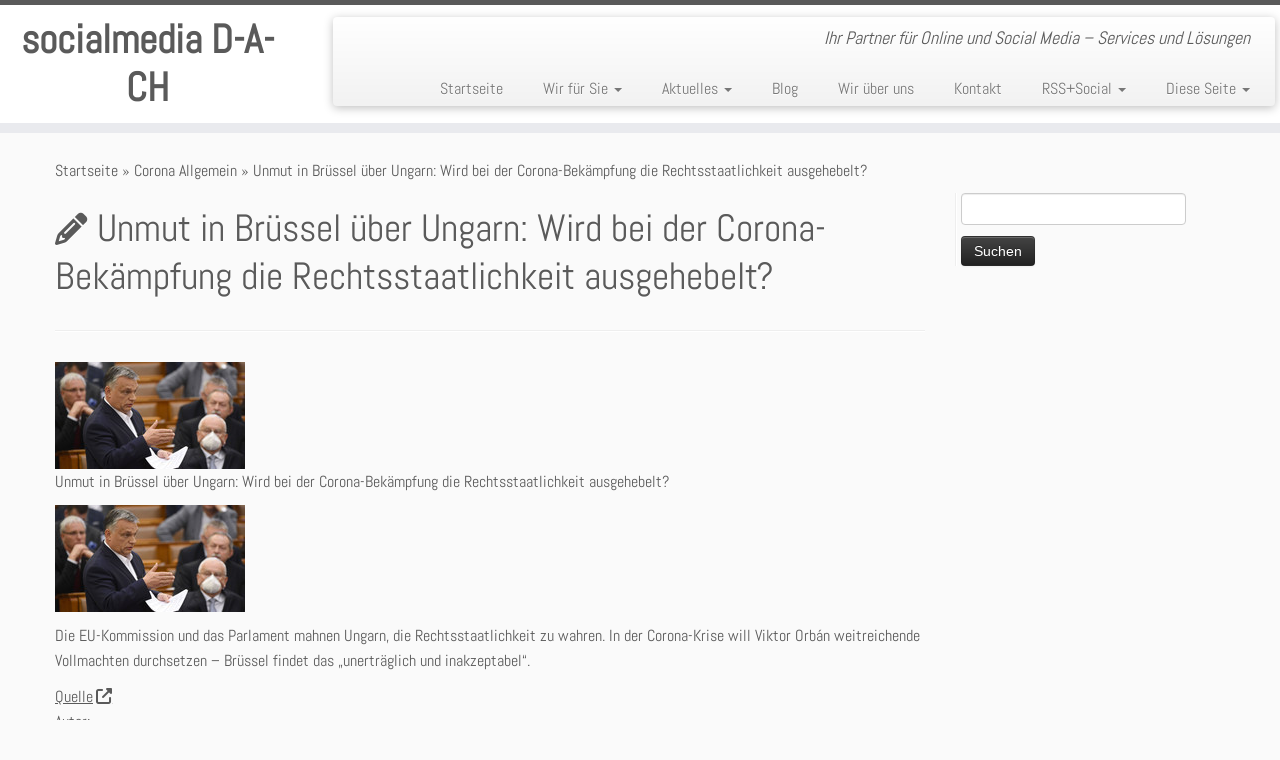

--- FILE ---
content_type: text/html; charset=UTF-8
request_url: https://socialmediadach.de/unmut-in-bruessel-ueber-ungarn-wird-bei-der-corona-bekaempfung-die-rechtsstaatlichkeit-ausgehebelt/
body_size: 15601
content:
<!DOCTYPE html>
<!--[if IE 7]>
<html class="ie ie7 no-js" lang="de">
<![endif]-->
<!--[if IE 8]>
<html class="ie ie8 no-js" lang="de">
<![endif]-->
<!--[if !(IE 7) | !(IE 8)  ]><!-->
<html class="no-js" lang="de">
<!--<![endif]-->
	<head>
		<meta charset="UTF-8" />
		<meta http-equiv="X-UA-Compatible" content="IE=EDGE" />
		<meta name="viewport" content="width=device-width, initial-scale=1.0" />
        <link rel="profile"  href="https://gmpg.org/xfn/11" />
		<link rel="pingback" href="https://socialmediadach.de/xmlrpc.php" />
		<script>(function(html){html.className = html.className.replace(/\bno-js\b/,'js')})(document.documentElement);</script>
        <style id="wfc-base-style" type="text/css">
             .wfc-reset-menu-item-first-letter .navbar .nav>li>a:first-letter {font-size: inherit;}.format-icon:before {color: #5A5A5A;}article .format-icon.tc-hide-icon:before, .safari article.format-video .format-icon.tc-hide-icon:before, .chrome article.format-video .format-icon.tc-hide-icon:before, .safari article.format-image .format-icon.tc-hide-icon:before, .chrome article.format-image .format-icon.tc-hide-icon:before, .safari article.format-gallery .format-icon.tc-hide-icon:before, .safari article.attachment .format-icon.tc-hide-icon:before, .chrome article.format-gallery .format-icon.tc-hide-icon:before, .chrome article.attachment .format-icon.tc-hide-icon:before {content: none!important;}h2#tc-comment-title.tc-hide-icon:before {content: none!important;}.archive .archive-header h1.format-icon.tc-hide-icon:before {content: none!important;}.tc-sidebar h3.widget-title.tc-hide-icon:before {content: none!important;}.footer-widgets h3.widget-title.tc-hide-icon:before {content: none!important;}.tc-hide-icon i, i.tc-hide-icon {display: none !important;}.carousel-control {font-family: "Helvetica Neue", Helvetica, Arial, sans-serif;}.social-block a {font-size: 18px;}footer#footer .colophon .social-block a {font-size: 16px;}.social-block.widget_social a {font-size: 14px;}
        </style>
        <link rel="stylesheet" id="tc-front-gfonts" href="//socialmediadach.de/wp-content/uploads/omgf/tc-front-gfonts/tc-front-gfonts.css?ver=1669270419"><style id="wfc-style-fonts-fp_title" type="text/css" data-origin="server">
/* Setting : Featured pages title */ 
.widget-front h2, .fpc-marketing .fpc-widget-front h2.fp-title {
font-family : 'Dosis'!important;
}

</style><style id="wfc-style-fonts-body" type="text/css" data-origin="server">
/* Setting : Standard-Website-Schriftart */ 
body {
font-family : 'Abel'!important;
}

</style><meta name='robots' content='index, follow, max-image-preview:large, max-snippet:-1, max-video-preview:-1' />
<meta property="og:title" content="Unmut in Brüssel über Ungarn: Wird bei der Corona-Bekämpfung die Rechtsstaatlichkeit ausgehebelt?"/>
<meta property="og:description" content="Unmut in Brüssel über Ungarn: Wird bei der Corona-Bekämpfung die Rechtsstaatlichkeit ausgehebelt? Die EU-Kommission und das Parlament mahnen Ungarn, die Rec"/>
<meta property="og:image" content="https://socialmediadach.de/wp-content/uploads/2020/03/viktor-orban-will-in-der.jpg"/>
<meta property="og:image:width" content="190" />
<meta property="og:image:height" content="107" />
<meta property="og:type" content="article"/>
<meta property="og:article:published_time" content="2020-03-25 19:26:14"/>
<meta property="og:article:modified_time" content="2020-03-25 19:26:14"/>
<meta property="og:article:tag" content="corona"/>
<meta property="og:article:tag" content="covid19"/>
<meta property="og:article:tag" content="dänemark"/>
<meta property="og:article:tag" content="deutschland"/>
<meta property="og:article:tag" content="europa"/>
<meta property="og:article:tag" content="frankreich"/>
<meta property="og:article:tag" content="österreich"/>
<meta property="og:article:tag" content="polen"/>
<meta property="og:article:tag" content="schweiz"/>
<meta name="twitter:card" content="summary">
<meta name="twitter:title" content="Unmut in Brüssel über Ungarn: Wird bei der Corona-Bekämpfung die Rechtsstaatlichkeit ausgehebelt?"/>
<meta name="twitter:description" content="Unmut in Brüssel über Ungarn: Wird bei der Corona-Bekämpfung die Rechtsstaatlichkeit ausgehebelt? Die EU-Kommission und das Parlament mahnen Ungarn, die Rec"/>
<meta name="twitter:image" content="https://socialmediadach.de/wp-content/uploads/2020/03/viktor-orban-will-in-der.jpg"/>
<meta name="author" content="SMD Redaktion"/>

	<!-- This site is optimized with the Yoast SEO plugin v23.5 - https://yoast.com/wordpress/plugins/seo/ -->
	<title>Unmut in Brüssel über Ungarn: Wird bei der Corona-Bekämpfung die Rechtsstaatlichkeit ausgehebelt? - socialmedia D-A-CH</title>
	<link rel="canonical" href="https://socialmediadach.de/unmut-in-bruessel-ueber-ungarn-wird-bei-der-corona-bekaempfung-die-rechtsstaatlichkeit-ausgehebelt/" />
	<meta property="og:url" content="https://socialmediadach.de/unmut-in-bruessel-ueber-ungarn-wird-bei-der-corona-bekaempfung-die-rechtsstaatlichkeit-ausgehebelt/" />
	<meta property="og:site_name" content="socialmedia D-A-CH" />
	<meta property="article:published_time" content="2020-03-25T18:26:14+00:00" />
	<meta property="og:image" content="https://socialmediadach.de/wp-content/uploads/2020/03/viktor-orban-will-in-der.jpg" />
	<meta property="og:image:width" content="190" />
	<meta property="og:image:height" content="107" />
	<meta property="og:image:type" content="image/jpeg" />
	<meta name="author" content="SMD Redaktion" />
	<meta name="twitter:label1" content="Verfasst von" />
	<meta name="twitter:data1" content="SMD Redaktion" />
	<script type="application/ld+json" class="yoast-schema-graph">{"@context":"https://schema.org","@graph":[{"@type":"WebPage","@id":"https://socialmediadach.de/unmut-in-bruessel-ueber-ungarn-wird-bei-der-corona-bekaempfung-die-rechtsstaatlichkeit-ausgehebelt/","url":"https://socialmediadach.de/unmut-in-bruessel-ueber-ungarn-wird-bei-der-corona-bekaempfung-die-rechtsstaatlichkeit-ausgehebelt/","name":"Unmut in Brüssel über Ungarn: Wird bei der Corona-Bekämpfung die Rechtsstaatlichkeit ausgehebelt? - socialmedia D-A-CH","isPartOf":{"@id":"https://socialmediadach.de/#website"},"primaryImageOfPage":{"@id":"https://socialmediadach.de/unmut-in-bruessel-ueber-ungarn-wird-bei-der-corona-bekaempfung-die-rechtsstaatlichkeit-ausgehebelt/#primaryimage"},"image":{"@id":"https://socialmediadach.de/unmut-in-bruessel-ueber-ungarn-wird-bei-der-corona-bekaempfung-die-rechtsstaatlichkeit-ausgehebelt/#primaryimage"},"thumbnailUrl":"https://socialmediadach.de/wp-content/uploads/2020/03/viktor-orban-will-in-der.jpg","datePublished":"2020-03-25T18:26:14+00:00","dateModified":"2020-03-25T18:26:14+00:00","author":{"@id":"https://socialmediadach.de/#/schema/person/9c73b8c73fcdd99aaf8538df75b481f3"},"breadcrumb":{"@id":"https://socialmediadach.de/unmut-in-bruessel-ueber-ungarn-wird-bei-der-corona-bekaempfung-die-rechtsstaatlichkeit-ausgehebelt/#breadcrumb"},"inLanguage":"de","potentialAction":[{"@type":"ReadAction","target":["https://socialmediadach.de/unmut-in-bruessel-ueber-ungarn-wird-bei-der-corona-bekaempfung-die-rechtsstaatlichkeit-ausgehebelt/"]}]},{"@type":"ImageObject","inLanguage":"de","@id":"https://socialmediadach.de/unmut-in-bruessel-ueber-ungarn-wird-bei-der-corona-bekaempfung-die-rechtsstaatlichkeit-ausgehebelt/#primaryimage","url":"https://socialmediadach.de/wp-content/uploads/2020/03/viktor-orban-will-in-der.jpg","contentUrl":"https://socialmediadach.de/wp-content/uploads/2020/03/viktor-orban-will-in-der.jpg","width":190,"height":107},{"@type":"BreadcrumbList","@id":"https://socialmediadach.de/unmut-in-bruessel-ueber-ungarn-wird-bei-der-corona-bekaempfung-die-rechtsstaatlichkeit-ausgehebelt/#breadcrumb","itemListElement":[{"@type":"ListItem","position":1,"name":"Startseite","item":"https://socialmediadach.de/"},{"@type":"ListItem","position":2,"name":"Unmut in Brüssel über Ungarn: Wird bei der Corona-Bekämpfung die Rechtsstaatlichkeit ausgehebelt?"}]},{"@type":"WebSite","@id":"https://socialmediadach.de/#website","url":"https://socialmediadach.de/","name":"socialmedia D-A-CH","description":"Ihr Partner für Online und Social Media - Services und Lösungen","potentialAction":[{"@type":"SearchAction","target":{"@type":"EntryPoint","urlTemplate":"https://socialmediadach.de/?s={search_term_string}"},"query-input":{"@type":"PropertyValueSpecification","valueRequired":true,"valueName":"search_term_string"}}],"inLanguage":"de"},{"@type":"Person","@id":"https://socialmediadach.de/#/schema/person/9c73b8c73fcdd99aaf8538df75b481f3","name":"SMD Redaktion","image":{"@type":"ImageObject","inLanguage":"de","@id":"https://socialmediadach.de/#/schema/person/image/","url":"https://secure.gravatar.com/avatar/d8cd8e642b650a49b2a60a0e822ed00e?s=96&d=mm&r=g","contentUrl":"https://secure.gravatar.com/avatar/d8cd8e642b650a49b2a60a0e822ed00e?s=96&d=mm&r=g","caption":"SMD Redaktion"},"url":"https://socialmediadach.de/author/smdredaktion/"}]}</script>
	<!-- / Yoast SEO plugin. -->



<link rel="alternate" type="application/rss+xml" title="socialmedia D-A-CH &raquo; Feed" href="https://socialmediadach.de/feed/" />
<link rel="alternate" type="application/rss+xml" title="socialmedia D-A-CH &raquo; Kommentar-Feed" href="https://socialmediadach.de/comments/feed/" />
<script type="text/javascript">
/* <![CDATA[ */
window._wpemojiSettings = {"baseUrl":"https:\/\/s.w.org\/images\/core\/emoji\/14.0.0\/72x72\/","ext":".png","svgUrl":"https:\/\/s.w.org\/images\/core\/emoji\/14.0.0\/svg\/","svgExt":".svg","source":{"concatemoji":"https:\/\/socialmediadach.de\/wp-includes\/js\/wp-emoji-release.min.js?ver=b61ab52320d16aed01f39e00eac496ba"}};
/*! This file is auto-generated */
!function(i,n){var o,s,e;function c(e){try{var t={supportTests:e,timestamp:(new Date).valueOf()};sessionStorage.setItem(o,JSON.stringify(t))}catch(e){}}function p(e,t,n){e.clearRect(0,0,e.canvas.width,e.canvas.height),e.fillText(t,0,0);var t=new Uint32Array(e.getImageData(0,0,e.canvas.width,e.canvas.height).data),r=(e.clearRect(0,0,e.canvas.width,e.canvas.height),e.fillText(n,0,0),new Uint32Array(e.getImageData(0,0,e.canvas.width,e.canvas.height).data));return t.every(function(e,t){return e===r[t]})}function u(e,t,n){switch(t){case"flag":return n(e,"\ud83c\udff3\ufe0f\u200d\u26a7\ufe0f","\ud83c\udff3\ufe0f\u200b\u26a7\ufe0f")?!1:!n(e,"\ud83c\uddfa\ud83c\uddf3","\ud83c\uddfa\u200b\ud83c\uddf3")&&!n(e,"\ud83c\udff4\udb40\udc67\udb40\udc62\udb40\udc65\udb40\udc6e\udb40\udc67\udb40\udc7f","\ud83c\udff4\u200b\udb40\udc67\u200b\udb40\udc62\u200b\udb40\udc65\u200b\udb40\udc6e\u200b\udb40\udc67\u200b\udb40\udc7f");case"emoji":return!n(e,"\ud83e\udef1\ud83c\udffb\u200d\ud83e\udef2\ud83c\udfff","\ud83e\udef1\ud83c\udffb\u200b\ud83e\udef2\ud83c\udfff")}return!1}function f(e,t,n){var r="undefined"!=typeof WorkerGlobalScope&&self instanceof WorkerGlobalScope?new OffscreenCanvas(300,150):i.createElement("canvas"),a=r.getContext("2d",{willReadFrequently:!0}),o=(a.textBaseline="top",a.font="600 32px Arial",{});return e.forEach(function(e){o[e]=t(a,e,n)}),o}function t(e){var t=i.createElement("script");t.src=e,t.defer=!0,i.head.appendChild(t)}"undefined"!=typeof Promise&&(o="wpEmojiSettingsSupports",s=["flag","emoji"],n.supports={everything:!0,everythingExceptFlag:!0},e=new Promise(function(e){i.addEventListener("DOMContentLoaded",e,{once:!0})}),new Promise(function(t){var n=function(){try{var e=JSON.parse(sessionStorage.getItem(o));if("object"==typeof e&&"number"==typeof e.timestamp&&(new Date).valueOf()<e.timestamp+604800&&"object"==typeof e.supportTests)return e.supportTests}catch(e){}return null}();if(!n){if("undefined"!=typeof Worker&&"undefined"!=typeof OffscreenCanvas&&"undefined"!=typeof URL&&URL.createObjectURL&&"undefined"!=typeof Blob)try{var e="postMessage("+f.toString()+"("+[JSON.stringify(s),u.toString(),p.toString()].join(",")+"));",r=new Blob([e],{type:"text/javascript"}),a=new Worker(URL.createObjectURL(r),{name:"wpTestEmojiSupports"});return void(a.onmessage=function(e){c(n=e.data),a.terminate(),t(n)})}catch(e){}c(n=f(s,u,p))}t(n)}).then(function(e){for(var t in e)n.supports[t]=e[t],n.supports.everything=n.supports.everything&&n.supports[t],"flag"!==t&&(n.supports.everythingExceptFlag=n.supports.everythingExceptFlag&&n.supports[t]);n.supports.everythingExceptFlag=n.supports.everythingExceptFlag&&!n.supports.flag,n.DOMReady=!1,n.readyCallback=function(){n.DOMReady=!0}}).then(function(){return e}).then(function(){var e;n.supports.everything||(n.readyCallback(),(e=n.source||{}).concatemoji?t(e.concatemoji):e.wpemoji&&e.twemoji&&(t(e.twemoji),t(e.wpemoji)))}))}((window,document),window._wpemojiSettings);
/* ]]> */
</script>
<link rel='stylesheet' id='tc-gfonts-css' href='//socialmediadach.de/wp-content/uploads/omgf/tc-gfonts/tc-gfonts.css?ver=1669270419' type='text/css' media='all' />
<style id='wp-emoji-styles-inline-css' type='text/css'>

	img.wp-smiley, img.emoji {
		display: inline !important;
		border: none !important;
		box-shadow: none !important;
		height: 1em !important;
		width: 1em !important;
		margin: 0 0.07em !important;
		vertical-align: -0.1em !important;
		background: none !important;
		padding: 0 !important;
	}
</style>
<link rel='stylesheet' id='wp-block-library-css' href='https://socialmediadach.de/wp-includes/css/dist/block-library/style.min.css?ver=b61ab52320d16aed01f39e00eac496ba' type='text/css' media='all' />
<style id='classic-theme-styles-inline-css' type='text/css'>
/*! This file is auto-generated */
.wp-block-button__link{color:#fff;background-color:#32373c;border-radius:9999px;box-shadow:none;text-decoration:none;padding:calc(.667em + 2px) calc(1.333em + 2px);font-size:1.125em}.wp-block-file__button{background:#32373c;color:#fff;text-decoration:none}
</style>
<style id='global-styles-inline-css' type='text/css'>
body{--wp--preset--color--black: #000000;--wp--preset--color--cyan-bluish-gray: #abb8c3;--wp--preset--color--white: #ffffff;--wp--preset--color--pale-pink: #f78da7;--wp--preset--color--vivid-red: #cf2e2e;--wp--preset--color--luminous-vivid-orange: #ff6900;--wp--preset--color--luminous-vivid-amber: #fcb900;--wp--preset--color--light-green-cyan: #7bdcb5;--wp--preset--color--vivid-green-cyan: #00d084;--wp--preset--color--pale-cyan-blue: #8ed1fc;--wp--preset--color--vivid-cyan-blue: #0693e3;--wp--preset--color--vivid-purple: #9b51e0;--wp--preset--gradient--vivid-cyan-blue-to-vivid-purple: linear-gradient(135deg,rgba(6,147,227,1) 0%,rgb(155,81,224) 100%);--wp--preset--gradient--light-green-cyan-to-vivid-green-cyan: linear-gradient(135deg,rgb(122,220,180) 0%,rgb(0,208,130) 100%);--wp--preset--gradient--luminous-vivid-amber-to-luminous-vivid-orange: linear-gradient(135deg,rgba(252,185,0,1) 0%,rgba(255,105,0,1) 100%);--wp--preset--gradient--luminous-vivid-orange-to-vivid-red: linear-gradient(135deg,rgba(255,105,0,1) 0%,rgb(207,46,46) 100%);--wp--preset--gradient--very-light-gray-to-cyan-bluish-gray: linear-gradient(135deg,rgb(238,238,238) 0%,rgb(169,184,195) 100%);--wp--preset--gradient--cool-to-warm-spectrum: linear-gradient(135deg,rgb(74,234,220) 0%,rgb(151,120,209) 20%,rgb(207,42,186) 40%,rgb(238,44,130) 60%,rgb(251,105,98) 80%,rgb(254,248,76) 100%);--wp--preset--gradient--blush-light-purple: linear-gradient(135deg,rgb(255,206,236) 0%,rgb(152,150,240) 100%);--wp--preset--gradient--blush-bordeaux: linear-gradient(135deg,rgb(254,205,165) 0%,rgb(254,45,45) 50%,rgb(107,0,62) 100%);--wp--preset--gradient--luminous-dusk: linear-gradient(135deg,rgb(255,203,112) 0%,rgb(199,81,192) 50%,rgb(65,88,208) 100%);--wp--preset--gradient--pale-ocean: linear-gradient(135deg,rgb(255,245,203) 0%,rgb(182,227,212) 50%,rgb(51,167,181) 100%);--wp--preset--gradient--electric-grass: linear-gradient(135deg,rgb(202,248,128) 0%,rgb(113,206,126) 100%);--wp--preset--gradient--midnight: linear-gradient(135deg,rgb(2,3,129) 0%,rgb(40,116,252) 100%);--wp--preset--font-size--small: 13px;--wp--preset--font-size--medium: 20px;--wp--preset--font-size--large: 36px;--wp--preset--font-size--x-large: 42px;--wp--preset--spacing--20: 0.44rem;--wp--preset--spacing--30: 0.67rem;--wp--preset--spacing--40: 1rem;--wp--preset--spacing--50: 1.5rem;--wp--preset--spacing--60: 2.25rem;--wp--preset--spacing--70: 3.38rem;--wp--preset--spacing--80: 5.06rem;--wp--preset--shadow--natural: 6px 6px 9px rgba(0, 0, 0, 0.2);--wp--preset--shadow--deep: 12px 12px 50px rgba(0, 0, 0, 0.4);--wp--preset--shadow--sharp: 6px 6px 0px rgba(0, 0, 0, 0.2);--wp--preset--shadow--outlined: 6px 6px 0px -3px rgba(255, 255, 255, 1), 6px 6px rgba(0, 0, 0, 1);--wp--preset--shadow--crisp: 6px 6px 0px rgba(0, 0, 0, 1);}:where(.is-layout-flex){gap: 0.5em;}:where(.is-layout-grid){gap: 0.5em;}body .is-layout-flow > .alignleft{float: left;margin-inline-start: 0;margin-inline-end: 2em;}body .is-layout-flow > .alignright{float: right;margin-inline-start: 2em;margin-inline-end: 0;}body .is-layout-flow > .aligncenter{margin-left: auto !important;margin-right: auto !important;}body .is-layout-constrained > .alignleft{float: left;margin-inline-start: 0;margin-inline-end: 2em;}body .is-layout-constrained > .alignright{float: right;margin-inline-start: 2em;margin-inline-end: 0;}body .is-layout-constrained > .aligncenter{margin-left: auto !important;margin-right: auto !important;}body .is-layout-constrained > :where(:not(.alignleft):not(.alignright):not(.alignfull)){max-width: var(--wp--style--global--content-size);margin-left: auto !important;margin-right: auto !important;}body .is-layout-constrained > .alignwide{max-width: var(--wp--style--global--wide-size);}body .is-layout-flex{display: flex;}body .is-layout-flex{flex-wrap: wrap;align-items: center;}body .is-layout-flex > *{margin: 0;}body .is-layout-grid{display: grid;}body .is-layout-grid > *{margin: 0;}:where(.wp-block-columns.is-layout-flex){gap: 2em;}:where(.wp-block-columns.is-layout-grid){gap: 2em;}:where(.wp-block-post-template.is-layout-flex){gap: 1.25em;}:where(.wp-block-post-template.is-layout-grid){gap: 1.25em;}.has-black-color{color: var(--wp--preset--color--black) !important;}.has-cyan-bluish-gray-color{color: var(--wp--preset--color--cyan-bluish-gray) !important;}.has-white-color{color: var(--wp--preset--color--white) !important;}.has-pale-pink-color{color: var(--wp--preset--color--pale-pink) !important;}.has-vivid-red-color{color: var(--wp--preset--color--vivid-red) !important;}.has-luminous-vivid-orange-color{color: var(--wp--preset--color--luminous-vivid-orange) !important;}.has-luminous-vivid-amber-color{color: var(--wp--preset--color--luminous-vivid-amber) !important;}.has-light-green-cyan-color{color: var(--wp--preset--color--light-green-cyan) !important;}.has-vivid-green-cyan-color{color: var(--wp--preset--color--vivid-green-cyan) !important;}.has-pale-cyan-blue-color{color: var(--wp--preset--color--pale-cyan-blue) !important;}.has-vivid-cyan-blue-color{color: var(--wp--preset--color--vivid-cyan-blue) !important;}.has-vivid-purple-color{color: var(--wp--preset--color--vivid-purple) !important;}.has-black-background-color{background-color: var(--wp--preset--color--black) !important;}.has-cyan-bluish-gray-background-color{background-color: var(--wp--preset--color--cyan-bluish-gray) !important;}.has-white-background-color{background-color: var(--wp--preset--color--white) !important;}.has-pale-pink-background-color{background-color: var(--wp--preset--color--pale-pink) !important;}.has-vivid-red-background-color{background-color: var(--wp--preset--color--vivid-red) !important;}.has-luminous-vivid-orange-background-color{background-color: var(--wp--preset--color--luminous-vivid-orange) !important;}.has-luminous-vivid-amber-background-color{background-color: var(--wp--preset--color--luminous-vivid-amber) !important;}.has-light-green-cyan-background-color{background-color: var(--wp--preset--color--light-green-cyan) !important;}.has-vivid-green-cyan-background-color{background-color: var(--wp--preset--color--vivid-green-cyan) !important;}.has-pale-cyan-blue-background-color{background-color: var(--wp--preset--color--pale-cyan-blue) !important;}.has-vivid-cyan-blue-background-color{background-color: var(--wp--preset--color--vivid-cyan-blue) !important;}.has-vivid-purple-background-color{background-color: var(--wp--preset--color--vivid-purple) !important;}.has-black-border-color{border-color: var(--wp--preset--color--black) !important;}.has-cyan-bluish-gray-border-color{border-color: var(--wp--preset--color--cyan-bluish-gray) !important;}.has-white-border-color{border-color: var(--wp--preset--color--white) !important;}.has-pale-pink-border-color{border-color: var(--wp--preset--color--pale-pink) !important;}.has-vivid-red-border-color{border-color: var(--wp--preset--color--vivid-red) !important;}.has-luminous-vivid-orange-border-color{border-color: var(--wp--preset--color--luminous-vivid-orange) !important;}.has-luminous-vivid-amber-border-color{border-color: var(--wp--preset--color--luminous-vivid-amber) !important;}.has-light-green-cyan-border-color{border-color: var(--wp--preset--color--light-green-cyan) !important;}.has-vivid-green-cyan-border-color{border-color: var(--wp--preset--color--vivid-green-cyan) !important;}.has-pale-cyan-blue-border-color{border-color: var(--wp--preset--color--pale-cyan-blue) !important;}.has-vivid-cyan-blue-border-color{border-color: var(--wp--preset--color--vivid-cyan-blue) !important;}.has-vivid-purple-border-color{border-color: var(--wp--preset--color--vivid-purple) !important;}.has-vivid-cyan-blue-to-vivid-purple-gradient-background{background: var(--wp--preset--gradient--vivid-cyan-blue-to-vivid-purple) !important;}.has-light-green-cyan-to-vivid-green-cyan-gradient-background{background: var(--wp--preset--gradient--light-green-cyan-to-vivid-green-cyan) !important;}.has-luminous-vivid-amber-to-luminous-vivid-orange-gradient-background{background: var(--wp--preset--gradient--luminous-vivid-amber-to-luminous-vivid-orange) !important;}.has-luminous-vivid-orange-to-vivid-red-gradient-background{background: var(--wp--preset--gradient--luminous-vivid-orange-to-vivid-red) !important;}.has-very-light-gray-to-cyan-bluish-gray-gradient-background{background: var(--wp--preset--gradient--very-light-gray-to-cyan-bluish-gray) !important;}.has-cool-to-warm-spectrum-gradient-background{background: var(--wp--preset--gradient--cool-to-warm-spectrum) !important;}.has-blush-light-purple-gradient-background{background: var(--wp--preset--gradient--blush-light-purple) !important;}.has-blush-bordeaux-gradient-background{background: var(--wp--preset--gradient--blush-bordeaux) !important;}.has-luminous-dusk-gradient-background{background: var(--wp--preset--gradient--luminous-dusk) !important;}.has-pale-ocean-gradient-background{background: var(--wp--preset--gradient--pale-ocean) !important;}.has-electric-grass-gradient-background{background: var(--wp--preset--gradient--electric-grass) !important;}.has-midnight-gradient-background{background: var(--wp--preset--gradient--midnight) !important;}.has-small-font-size{font-size: var(--wp--preset--font-size--small) !important;}.has-medium-font-size{font-size: var(--wp--preset--font-size--medium) !important;}.has-large-font-size{font-size: var(--wp--preset--font-size--large) !important;}.has-x-large-font-size{font-size: var(--wp--preset--font-size--x-large) !important;}
.wp-block-navigation a:where(:not(.wp-element-button)){color: inherit;}
:where(.wp-block-post-template.is-layout-flex){gap: 1.25em;}:where(.wp-block-post-template.is-layout-grid){gap: 1.25em;}
:where(.wp-block-columns.is-layout-flex){gap: 2em;}:where(.wp-block-columns.is-layout-grid){gap: 2em;}
.wp-block-pullquote{font-size: 1.5em;line-height: 1.6;}
</style>
<link rel='stylesheet' id='ditty-news-ticker-font-css' href='https://socialmediadach.de/wp-content/plugins/ditty-news-ticker/legacy/inc/static/libs/fontastic/styles.css?ver=3.1.59' type='text/css' media='all' />
<link rel='stylesheet' id='ditty-news-ticker-css' href='https://socialmediadach.de/wp-content/plugins/ditty-news-ticker/legacy/inc/static/css/style.css?ver=3.1.59' type='text/css' media='all' />
<link rel='stylesheet' id='ditty-displays-css' href='https://socialmediadach.de/wp-content/plugins/ditty-news-ticker/build/dittyDisplays.css?ver=3.1.59' type='text/css' media='all' />
<link rel='stylesheet' id='ditty-fontawesome-css' href='https://socialmediadach.de/wp-content/plugins/ditty-news-ticker/includes/libs/fontawesome-6.4.0/css/all.css?ver=6.4.0' type='text/css' media='' />
<link rel='stylesheet' id='customizr-common-css' href='https://socialmediadach.de/wp-content/themes/customizr-pro/inc/assets/css/tc_common.min.css?ver=2.4.24' type='text/css' media='all' />
<link rel='stylesheet' id='customizr-skin-css' href='https://socialmediadach.de/wp-content/themes/customizr-pro/inc/assets/css/grey.min.css?ver=2.4.24' type='text/css' media='all' />
<style id='customizr-skin-inline-css' type='text/css'>

                  .site-title,.site-description,h1,h2,h3,.tc-dropcap {
                    font-family : 'Abel';
                    font-weight : inherit;
                  }

                  body,.navbar .nav>li>a {
                    font-family : 'Abel';
                    font-weight : inherit;
                  }

            body,.navbar .nav>li>a {
              font-size : 16px;
              line-height : 1.6em;
            }
table { border-collapse: separate; }
                           body table { border-collapse: collapse; }
                          
.social-links .social-icon:before { content: none } 
.sticky-enabled .tc-shrink-on .site-logo img {
    					height:30px!important;width:auto!important
    				}

    				.sticky-enabled .tc-shrink-on .brand .site-title {
    					font-size:0.6em;opacity:0.8;line-height:1.2em
    				}

.tc-slider-loader-wrapper{ display:none }
html.js .tc-slider-loader-wrapper { display: block }.no-csstransforms3d .tc-slider-loader-wrapper .tc-img-gif-loader {
                                                background: url('https://socialmediadach.de/wp-content/themes/customizr-pro/assets/front/img/slider-loader.gif') no-repeat center center;
                                         }.tc-slider-loader-wrapper .tc-css-loader > div { border-color:#5A5A5A; }
</style>
<link rel='stylesheet' id='customizr-style-css' href='https://socialmediadach.de/wp-content/themes/customizr-pro/style.css?ver=2.4.24' type='text/css' media='all' />
<link rel='stylesheet' id='fancyboxcss-css' href='https://socialmediadach.de/wp-content/themes/customizr-pro/assets/front/js/libs/fancybox/jquery.fancybox-1.3.4.min.css?ver=b61ab52320d16aed01f39e00eac496ba' type='text/css' media='all' />
<link rel='stylesheet' id='elementor-frontend-css' href='https://socialmediadach.de/wp-content/plugins/elementor/assets/css/frontend.min.css?ver=3.27.7' type='text/css' media='all' />
<link rel='stylesheet' id='eael-general-css' href='https://socialmediadach.de/wp-content/plugins/essential-addons-for-elementor-lite/assets/front-end/css/view/general.min.css?ver=6.5.3' type='text/css' media='all' />
<script type="text/javascript" src="https://socialmediadach.de/wp-includes/js/jquery/jquery.min.js?ver=3.7.1" id="jquery-core-js"></script>
<script type="text/javascript" src="https://socialmediadach.de/wp-includes/js/jquery/jquery-migrate.min.js?ver=3.4.1" id="jquery-migrate-js"></script>
<script type="text/javascript" src="https://socialmediadach.de/wp-content/themes/customizr-pro/assets/front/js/libs/modernizr.min.js?ver=2.4.24" id="modernizr-js"></script>
<script type="text/javascript" src="https://socialmediadach.de/wp-content/themes/customizr-pro/assets/front/js/libs/fancybox/jquery.fancybox-1.3.4.min.js?ver=2.4.24" id="tc-fancybox-js"></script>
<script type="text/javascript" src="https://socialmediadach.de/wp-includes/js/underscore.min.js?ver=1.13.4" id="underscore-js"></script>
<script type="text/javascript" id="tc-scripts-js-extra">
/* <![CDATA[ */
var TCParams = {"_disabled":[],"FancyBoxState":"1","FancyBoxAutoscale":"1","SliderName":"","SliderDelay":"","SliderHover":"1","centerSliderImg":"1","SmoothScroll":{"Enabled":true,"Options":{"touchpadSupport":false}},"anchorSmoothScroll":"easeOutExpo","anchorSmoothScrollExclude":{"simple":["[class*=edd]",".tc-carousel-control",".carousel-control","[data-toggle=\"modal\"]","[data-toggle=\"dropdown\"]","[data-toggle=\"tooltip\"]","[data-toggle=\"popover\"]","[data-toggle=\"collapse\"]","[data-toggle=\"tab\"]","[data-toggle=\"pill\"]","[class*=upme]","[class*=um-]"],"deep":{"classes":[],"ids":[]}},"ReorderBlocks":"1","centerAllImg":"1","HasComments":"","LeftSidebarClass":".span3.left.tc-sidebar","RightSidebarClass":".span3.right.tc-sidebar","LoadModernizr":"1","stickyCustomOffset":{"_initial":0,"_scrolling":0,"options":{"_static":true,"_element":""}},"stickyHeader":"1","dropdowntoViewport":"","timerOnScrollAllBrowsers":"1","extLinksStyle":"1","extLinksTargetExt":"1","extLinksSkipSelectors":{"classes":["btn","button"],"ids":[]},"dropcapEnabled":"","dropcapWhere":{"post":"","page":""},"dropcapMinWords":"50","dropcapSkipSelectors":{"tags":["IMG","IFRAME","H1","H2","H3","H4","H5","H6","BLOCKQUOTE","UL","OL"],"classes":["btn","tc-placeholder-wrap"],"id":[]},"imgSmartLoadEnabled":"1","imgSmartLoadOpts":{"parentSelectors":[".article-container",".__before_main_wrapper",".widget-front"],"opts":{"excludeImg":[".tc-holder-img"]}},"imgSmartLoadsForSliders":"","goldenRatio":"1.618","gridGoldenRatioLimit":"350","isSecondMenuEnabled":"","secondMenuRespSet":"in-sn-before","isParallaxOn":"1","parallaxRatio":"0.55","pluginCompats":[],"adminAjaxUrl":"https:\/\/socialmediadach.de\/wp-admin\/admin-ajax.php","ajaxUrl":"https:\/\/socialmediadach.de\/?czrajax=1","frontNonce":{"id":"CZRFrontNonce","handle":"32e203f568"},"isDevMode":"","isModernStyle":"","i18n":{"Permanently dismiss":"Dauerhaft ausblenden"},"version":"2.4.24","frontNotifications":{"styleSwitcher":{"enabled":false,"content":"","dismissAction":"dismiss_style_switcher_note_front","ajaxUrl":"https:\/\/socialmediadach.de\/wp-admin\/admin-ajax.php"}}};
/* ]]> */
</script>
<script type="text/javascript" src="https://socialmediadach.de/wp-content/themes/customizr-pro/inc/assets/js/tc-scripts.min.js?ver=2.4.24" id="tc-scripts-js"></script>
<link rel="https://api.w.org/" href="https://socialmediadach.de/wp-json/" /><link rel="alternate" type="application/json" href="https://socialmediadach.de/wp-json/wp/v2/posts/9274" /><link rel="EditURI" type="application/rsd+xml" title="RSD" href="https://socialmediadach.de/xmlrpc.php?rsd" />

<link rel='shortlink' href='https://socialmediadach.de/?p=9274' />
<link rel="alternate" type="application/json+oembed" href="https://socialmediadach.de/wp-json/oembed/1.0/embed?url=https%3A%2F%2Fsocialmediadach.de%2Funmut-in-bruessel-ueber-ungarn-wird-bei-der-corona-bekaempfung-die-rechtsstaatlichkeit-ausgehebelt%2F" />
<link rel="alternate" type="text/xml+oembed" href="https://socialmediadach.de/wp-json/oembed/1.0/embed?url=https%3A%2F%2Fsocialmediadach.de%2Funmut-in-bruessel-ueber-ungarn-wird-bei-der-corona-bekaempfung-die-rechtsstaatlichkeit-ausgehebelt%2F&#038;format=xml" />
<meta name="generator" content="Elementor 3.27.7; features: additional_custom_breakpoints; settings: css_print_method-external, google_font-enabled, font_display-block">
			<style>
				.e-con.e-parent:nth-of-type(n+4):not(.e-lazyloaded):not(.e-no-lazyload),
				.e-con.e-parent:nth-of-type(n+4):not(.e-lazyloaded):not(.e-no-lazyload) * {
					background-image: none !important;
				}
				@media screen and (max-height: 1024px) {
					.e-con.e-parent:nth-of-type(n+3):not(.e-lazyloaded):not(.e-no-lazyload),
					.e-con.e-parent:nth-of-type(n+3):not(.e-lazyloaded):not(.e-no-lazyload) * {
						background-image: none !important;
					}
				}
				@media screen and (max-height: 640px) {
					.e-con.e-parent:nth-of-type(n+2):not(.e-lazyloaded):not(.e-no-lazyload),
					.e-con.e-parent:nth-of-type(n+2):not(.e-lazyloaded):not(.e-no-lazyload) * {
						background-image: none !important;
					}
				}
			</style>
			<link rel="icon" href="https://socialmediadach.de/wp-content/uploads/2017/03/cropped-cropped-Online_1600px-32x32.jpg" sizes="32x32" />
<link rel="icon" href="https://socialmediadach.de/wp-content/uploads/2017/03/cropped-cropped-Online_1600px-192x192.jpg" sizes="192x192" />
<link rel="apple-touch-icon" href="https://socialmediadach.de/wp-content/uploads/2017/03/cropped-cropped-Online_1600px-180x180.jpg" />
<meta name="msapplication-TileImage" content="https://socialmediadach.de/wp-content/uploads/2017/03/cropped-cropped-Online_1600px-270x270.jpg" />
<style id="wfc-style-fp_title" type="text/css" data-origin="server">
/* Setting : Featured pages title */ 
.widget-front h2, .fpc-marketing .fpc-widget-front h2.fp-title {
font-size : 1.38rem;
font-weight : normal;
font-style : normal;
}

</style>	</head>
	
	<body class="post-template-default single single-post postid-9274 single-format-standard wp-embed-responsive tc-fade-hover-links tc-r-sidebar tc-center-images skin-grey customizr-pro-2-4-24 tc-sticky-header sticky-disabled tc-transparent-on-scroll tc-regular-menu elementor-default elementor-kit-4826" >
            <a class="screen-reader-text skip-link" href="#content">Zum Inhalt springen</a>
        
    <div id="tc-page-wrap" class="">

  		
  	   	<header class="tc-header clearfix row-fluid tc-tagline-off tc-title-logo-on  tc-shrink-on tc-menu-on logo-left tc-second-menu-in-sn-before-when-mobile">
  			      <div class="brand span3 pull-left ">

        <h1><a class="site-title" href="https://socialmediadach.de/">socialmedia D-A-CH</a></h1>
      </div> <!-- brand span3 pull-left -->
      <div class="container outside"><h2 class="site-description">Ihr Partner für Online und Social Media &#8211; Services und Lösungen</h2></div>      	<div class="navbar-wrapper clearfix span9 tc-submenu-fade tc-submenu-move tc-open-on-hover pull-menu-right">
        	<div class="navbar resp">
          		<div class="navbar-inner" role="navigation">
            		<div class="row-fluid">
              		<h2 class="span7 inside site-description">Ihr Partner für Online und Social Media &#8211; Services und Lösungen</h2><div class="nav-collapse collapse tc-hover-menu-wrapper"><div class="menu-hauptmenue-container"><ul id="menu-hauptmenue-2" class="nav tc-hover-menu"><li class="menu-item menu-item-type-custom menu-item-object-custom menu-item-home menu-item-26"><a href="https://socialmediadach.de">Startseite</a></li>
<li class="menu-item menu-item-type-post_type menu-item-object-page menu-item-has-children dropdown menu-item-391"><a href="https://socialmediadach.de/wir-fuer-sie/">Wir für Sie <strong class="caret"></strong></a>
<ul class="dropdown-menu">
	<li class="menu-item menu-item-type-post_type menu-item-object-page menu-item-50"><a href="https://socialmediadach.de/homepages-und-blogs/">Homepages und Blogs</a></li>
	<li class="menu-item menu-item-type-post_type menu-item-object-page menu-item-53"><a href="https://socialmediadach.de/social-media-account-service/">Social Media Account-Service</a></li>
	<li class="menu-item menu-item-type-post_type menu-item-object-page menu-item-54"><a href="https://socialmediadach.de/social-media-management-portale/">Social Media Management-Portale</a></li>
	<li class="menu-item menu-item-type-post_type menu-item-object-page menu-item-52"><a href="https://socialmediadach.de/social-hubs-info-portale/">Social Hubs / Info-Portale</a></li>
	<li class="menu-item menu-item-type-post_type menu-item-object-page menu-item-55"><a href="https://socialmediadach.de/social-media-monitoring-analyse/">Social Media Monitoring &#038; Analyse</a></li>
	<li class="menu-item menu-item-type-post_type menu-item-object-page menu-item-8718"><a href="https://socialmediadach.de/webinare-und-online-meetings/">Webinare und Online-Meetings</a></li>
</ul>
</li>
<li class="menu-item menu-item-type-custom menu-item-object-custom menu-item-home menu-item-has-children dropdown menu-item-5019"><a href="https://socialmediadach.de">Aktuelles <strong class="caret"></strong></a>
<ul class="dropdown-menu">
	<li class="menu-item menu-item-type-post_type menu-item-object-page menu-item-5018"><a href="https://socialmediadach.de/corona-aktuell/">Aktuelles zu CORONA</a></li>
	<li class="menu-item menu-item-type-post_type menu-item-object-page menu-item-5017"><a href="https://socialmediadach.de/corona-bodensee-aktuell/">Aktuelles zu CORONA Bodensee</a></li>
</ul>
</li>
<li class="menu-item menu-item-type-taxonomy menu-item-object-category menu-item-28"><a href="https://socialmediadach.de/category/blog/">Blog</a></li>
<li class="menu-item menu-item-type-post_type menu-item-object-page menu-item-72"><a href="https://socialmediadach.de/wir-ueber-uns/">Wir über uns</a></li>
<li class="menu-item menu-item-type-post_type menu-item-object-page menu-item-24"><a href="https://socialmediadach.de/kontakt/">Kontakt</a></li>
<li class="menu-item menu-item-type-custom menu-item-object-custom menu-item-has-children dropdown menu-item-564"><a href="#">RSS+Social <strong class="caret"></strong></a>
<ul class="dropdown-menu">
	<li class="menu-item menu-item-type-custom menu-item-object-custom menu-item-560"><a href="https://socialmediadach.de/feed">Unser RSS-Feed</a></li>
	<li class="menu-item menu-item-type-custom menu-item-object-custom menu-item-561"><a href="https://www.facebook.com/SocialMediaDACH/">Wir auf Facebook</a></li>
	<li class="menu-item menu-item-type-custom menu-item-object-custom menu-item-562"><a href="https://twitter.com/socialmediadach">Wir auf Twitter</a></li>
</ul>
</li>
<li class="menu-item menu-item-type-custom menu-item-object-custom menu-item-has-children dropdown menu-item-169"><a href="https://smdws202001.socialmediadach.de">Diese Seite <strong class="caret"></strong></a>
<ul class="dropdown-menu">
	<li class="menu-item menu-item-type-post_type menu-item-object-page menu-item-172"><a href="https://socialmediadach.de/bildnachweise/">Bildnachweise</a></li>
	<li class="menu-item menu-item-type-post_type menu-item-object-page menu-item-25"><a href="https://socialmediadach.de/impressum/">Impressum</a></li>
	<li class="menu-item menu-item-type-post_type menu-item-object-page menu-item-194"><a href="https://socialmediadach.de/datenschutzerklaerung/">Datenschutzerklärung</a></li>
	<li class="menu-item menu-item-type-taxonomy menu-item-object-category menu-item-4097"><a href="https://socialmediadach.de/category/corona-bodensee/">Corona Bodensee</a></li>
</ul>
</li>
</ul></div></div><div class="btn-toggle-nav pull-right"><button type="button" class="btn menu-btn" data-toggle="collapse" data-target=".nav-collapse" title="Öffne das Menü" aria-label="Öffne das Menü"><span class="icon-bar"></span><span class="icon-bar"></span><span class="icon-bar"></span> </button></div>          			</div><!-- /.row-fluid -->
          		</div><!-- /.navbar-inner -->
        	</div><!-- /.navbar resp -->
      	</div><!-- /.navbar-wrapper -->
    	  		</header>
  		<div id="tc-reset-margin-top" class="container-fluid" style="margin-top:103px"></div><div id="main-wrapper" class="container">

    <div class="tc-hot-crumble container" role="navigation"><div class="row"><div class="span12"><div class="breadcrumb-trail breadcrumbs"><span class="trail-begin"><a href="https://socialmediadach.de" title="socialmedia D-A-CH" rel="home" class="trail-begin">Startseite</a></span> <span class="sep">&raquo;</span> <a href="https://socialmediadach.de/category/corona-allgemein/" title="Corona Allgemein">Corona Allgemein</a> <span class="sep">&raquo;</span> <span class="trail-end">Unmut in Brüssel über Ungarn: Wird bei der Corona-Bekämpfung die Rechtsstaatlichkeit ausgehebelt?</span></div></div></div></div>
    <div class="container" role="main">
        <div class="row column-content-wrapper">

            
                <div id="content" class="span9 article-container tc-gallery-style">

                    
                        
                                                                                    
                                                                    <article id="post-9274" class="row-fluid post-9274 post type-post status-publish format-standard has-post-thumbnail category-corona-allgemein tag-corona tag-covid19 tag-daenemark tag-deutschland tag-europa tag-frankreich tag-oesterreich tag-polen tag-schweiz czr-hentry">
                                                <header class="entry-header">
          <h1 class="entry-title format-icon">Unmut in Brüssel über Ungarn: Wird bei der Corona-Bekämpfung die Rechtsstaatlichkeit ausgehebelt?</h1><hr class="featurette-divider __before_content">        </header>
                  <section class="entry-content ">
              <p><img  decoding="async" class="wpe_imgrss"  src="[data-uri]" data-src="https://media1.faz.net/ppmedia/aktuell/3138959848/1.6696419/article_teaser/viktor-orban-will-in-der.jpg" ><br />
Unmut in Brüssel über Ungarn: Wird bei der Corona-Bekämpfung die Rechtsstaatlichkeit ausgehebelt?</p>
<div><img  decoding="async" width="190" height="107" title="Viktor Orb&aacute;n will in der Corona-Krise ein fragw&uuml;rdiges Gesetz durchs Parlament bringen." alt="Viktor Orb&aacute;n will in der Corona-Krise ein fragw&uuml;rdiges Gesetz durchs Parlament bringen."  src="[data-uri]" data-src="https://media1.faz.net/ppmedia/aktuell/3138959848/1.6696419/article_teaser/viktor-orban-will-in-der.jpg" ></p>
<p>Die EU-Kommission und das Parlament mahnen Ungarn, die Rechtsstaatlichkeit zu wahren. In der Corona-Krise will Viktor Orb&aacute;n weitreichende Vollmachten durchsetzen &ndash; Br&uuml;ssel findet das &bdquo;unertr&auml;glich und inakzeptabel&ldquo;.</p>
</div>
<p><a href="https://www.faz.net/aktuell/politik/ausland/bruessel-mahnt-ungarn-die-rechtsstaatlichkeit-zu-wahren-16696348.html">Quelle</a><br />
Autor: </p>
                                      </section><!-- .entry-content -->
                                            </article>
                                
                            
                        
                    
                                   <hr class="featurette-divider tc-mobile-separator">
                </div><!--.article-container -->

           
        <div class="span3 right tc-sidebar">
           <div id="right" class="widget-area" role="complementary">
              <aside id="search-2" class="widget widget_search"><form role="search" method="get" id="searchform" class="searchform" action="https://socialmediadach.de/">
				<div>
					<label class="screen-reader-text" for="s">Suche nach:</label>
					<input type="text" value="" name="s" id="s" />
					<input type="submit" id="searchsubmit" value="Suchen" />
				</div>
			</form></aside>            </div><!-- //#left or //#right -->
        </div><!--.tc-sidebar -->

        
        </div><!--.row -->
    </div><!-- .container role: main -->

    
</div><!-- //#main-wrapper -->

  		<!-- FOOTER -->
  		<footer id="footer" class="">
  		 		    				 <div class="colophon">
			 	<div class="container">
			 		<div class="row-fluid">
					    <div class="span3 social-block pull-left"></div><div class="span6 credits"><p>&middot; <span class="fc-copyright"><span class="fc-copyright-text">©2025</span> <a class="fc-copyright-link" href="http://home_url" title="socialmedia D-A-CH" rel="bookmark" target="_blank">socialmedia D-A-CH</a></span> &middot;</p></div>	      			</div><!-- .row-fluid -->
	      		</div><!-- .container -->
	      	</div><!-- .colophon -->
	    	  		</footer>
    </div><!-- //#tc-page-wrapper -->
		<script id="wfc-front-localized">var wfcFrontParams = {"effectsAndIconsSelectorCandidates":[],"wfcOptions":null};</script>          <script id="wfc-front-script">!function(){var e=wfcFrontParams.effectsAndIconsSelectorCandidates;var o,t,c,r,i=(r={},o=navigator.userAgent.toLowerCase(),(c={browser:(t=/(chrome)[ /]([\w.]+)/.exec(o)||/(webkit)[ /]([\w.]+)/.exec(o)||/(opera)(?:.*version|)[ /]([\w.]+)/.exec(o)||/(msie) ([\w.]+)/.exec(o)||o.indexOf("compatible")<0&&/(mozilla)(?:.*? rv:([\w.]+)|)/.exec(o)||[])[1]||"",version:t[2]||"0"}).browser&&(r[c.browser]=!0,r.version=c.version),r.chrome?r.webkit=!0:r.webkit&&(r.safari=!0),r),s="",a=0;for(var n in i)a>0||(s=n,a++);var f=document.querySelectorAll("body");f&&f[0]&&f[0].classList.add(s||"");try{!function(){for(var o in e){var t=e[o];if(t.static_effect){if("inset"==t.static_effect&&!0===i.mozilla)continue;var c=document.querySelectorAll(t.static_effect_selector);c&&c.forEach(function(e,o){e.classList.add("font-effect-"+t.static_effect)})}}}()}catch(e){window.console&&console.log&&console.log("Font customizer error => could not apply effects",e)}}();</script>
        		<style>
			:root {
				-webkit-user-select: none;
				-webkit-touch-callout: none;
				-ms-user-select: none;
				-moz-user-select: none;
				user-select: none;
			}
		</style>
		<script type="text/javascript">
			/*<![CDATA[*/
			document.oncontextmenu = function(event) {
				if (event.target.tagName != 'INPUT' && event.target.tagName != 'TEXTAREA') {
					event.preventDefault();
				}
			};
			document.ondragstart = function() {
				if (event.target.tagName != 'INPUT' && event.target.tagName != 'TEXTAREA') {
					event.preventDefault();
				}
			};
			/*]]>*/
		</script>
					<script>
				const lazyloadRunObserver = () => {
					const lazyloadBackgrounds = document.querySelectorAll( `.e-con.e-parent:not(.e-lazyloaded)` );
					const lazyloadBackgroundObserver = new IntersectionObserver( ( entries ) => {
						entries.forEach( ( entry ) => {
							if ( entry.isIntersecting ) {
								let lazyloadBackground = entry.target;
								if( lazyloadBackground ) {
									lazyloadBackground.classList.add( 'e-lazyloaded' );
								}
								lazyloadBackgroundObserver.unobserve( entry.target );
							}
						});
					}, { rootMargin: '200px 0px 200px 0px' } );
					lazyloadBackgrounds.forEach( ( lazyloadBackground ) => {
						lazyloadBackgroundObserver.observe( lazyloadBackground );
					} );
				};
				const events = [
					'DOMContentLoaded',
					'elementor/lazyload/observe',
				];
				events.forEach( ( event ) => {
					document.addEventListener( event, lazyloadRunObserver );
				} );
			</script>
			<script type="text/javascript" src="https://socialmediadach.de/wp-content/plugins/ditty-news-ticker/legacy/inc/static/js/swiped-events.min.js?ver=1.1.4" id="swiped-events-js"></script>
<script type="text/javascript" src="https://socialmediadach.de/wp-includes/js/imagesloaded.min.js?ver=5.0.0" id="imagesloaded-js"></script>
<script type="text/javascript" src="https://socialmediadach.de/wp-includes/js/jquery/ui/effect.min.js?ver=1.13.2" id="jquery-effects-core-js"></script>
<script type="text/javascript" id="ditty-news-ticker-js-extra">
/* <![CDATA[ */
var mtphr_dnt_vars = {"is_rtl":""};
/* ]]> */
</script>
<script type="text/javascript" src="https://socialmediadach.de/wp-content/plugins/ditty-news-ticker/legacy/inc/static/js/ditty-news-ticker.js?ver=3.1.59" id="ditty-news-ticker-js"></script>
<script type="text/javascript" src="https://socialmediadach.de/wp-includes/js/comment-reply.min.js?ver=b61ab52320d16aed01f39e00eac496ba" id="comment-reply-js" async="async" data-wp-strategy="async"></script>
<script type="text/javascript" src="https://socialmediadach.de/wp-includes/js/jquery/ui/core.min.js?ver=1.13.2" id="jquery-ui-core-js"></script>
<script type="text/javascript" id="eael-general-js-extra">
/* <![CDATA[ */
var localize = {"ajaxurl":"https:\/\/socialmediadach.de\/wp-admin\/admin-ajax.php","nonce":"e68f89a7b1","i18n":{"added":"Added ","compare":"Compare","loading":"Loading..."},"eael_translate_text":{"required_text":"is a required field","invalid_text":"Invalid","billing_text":"Billing","shipping_text":"Shipping","fg_mfp_counter_text":"of"},"page_permalink":"https:\/\/socialmediadach.de\/unmut-in-bruessel-ueber-ungarn-wird-bei-der-corona-bekaempfung-die-rechtsstaatlichkeit-ausgehebelt\/","cart_redirectition":"","cart_page_url":"","el_breakpoints":{"mobile":{"label":"Mobile Portrait","value":767,"default_value":767,"direction":"max","is_enabled":true},"mobile_extra":{"label":"Mobile Landscape","value":880,"default_value":880,"direction":"max","is_enabled":false},"tablet":{"label":"Tablet Portrait","value":1024,"default_value":1024,"direction":"max","is_enabled":true},"tablet_extra":{"label":"Tablet Landscape","value":1200,"default_value":1200,"direction":"max","is_enabled":false},"laptop":{"label":"Laptop","value":1366,"default_value":1366,"direction":"max","is_enabled":false},"widescreen":{"label":"Breitbild","value":2400,"default_value":2400,"direction":"min","is_enabled":false}},"ParticleThemesData":{"default":"{\"particles\":{\"number\":{\"value\":160,\"density\":{\"enable\":true,\"value_area\":800}},\"color\":{\"value\":\"#ffffff\"},\"shape\":{\"type\":\"circle\",\"stroke\":{\"width\":0,\"color\":\"#000000\"},\"polygon\":{\"nb_sides\":5},\"image\":{\"src\":\"img\/github.svg\",\"width\":100,\"height\":100}},\"opacity\":{\"value\":0.5,\"random\":false,\"anim\":{\"enable\":false,\"speed\":1,\"opacity_min\":0.1,\"sync\":false}},\"size\":{\"value\":3,\"random\":true,\"anim\":{\"enable\":false,\"speed\":40,\"size_min\":0.1,\"sync\":false}},\"line_linked\":{\"enable\":true,\"distance\":150,\"color\":\"#ffffff\",\"opacity\":0.4,\"width\":1},\"move\":{\"enable\":true,\"speed\":6,\"direction\":\"none\",\"random\":false,\"straight\":false,\"out_mode\":\"out\",\"bounce\":false,\"attract\":{\"enable\":false,\"rotateX\":600,\"rotateY\":1200}}},\"interactivity\":{\"detect_on\":\"canvas\",\"events\":{\"onhover\":{\"enable\":true,\"mode\":\"repulse\"},\"onclick\":{\"enable\":true,\"mode\":\"push\"},\"resize\":true},\"modes\":{\"grab\":{\"distance\":400,\"line_linked\":{\"opacity\":1}},\"bubble\":{\"distance\":400,\"size\":40,\"duration\":2,\"opacity\":8,\"speed\":3},\"repulse\":{\"distance\":200,\"duration\":0.4},\"push\":{\"particles_nb\":4},\"remove\":{\"particles_nb\":2}}},\"retina_detect\":true}","nasa":"{\"particles\":{\"number\":{\"value\":250,\"density\":{\"enable\":true,\"value_area\":800}},\"color\":{\"value\":\"#ffffff\"},\"shape\":{\"type\":\"circle\",\"stroke\":{\"width\":0,\"color\":\"#000000\"},\"polygon\":{\"nb_sides\":5},\"image\":{\"src\":\"img\/github.svg\",\"width\":100,\"height\":100}},\"opacity\":{\"value\":1,\"random\":true,\"anim\":{\"enable\":true,\"speed\":1,\"opacity_min\":0,\"sync\":false}},\"size\":{\"value\":3,\"random\":true,\"anim\":{\"enable\":false,\"speed\":4,\"size_min\":0.3,\"sync\":false}},\"line_linked\":{\"enable\":false,\"distance\":150,\"color\":\"#ffffff\",\"opacity\":0.4,\"width\":1},\"move\":{\"enable\":true,\"speed\":1,\"direction\":\"none\",\"random\":true,\"straight\":false,\"out_mode\":\"out\",\"bounce\":false,\"attract\":{\"enable\":false,\"rotateX\":600,\"rotateY\":600}}},\"interactivity\":{\"detect_on\":\"canvas\",\"events\":{\"onhover\":{\"enable\":true,\"mode\":\"bubble\"},\"onclick\":{\"enable\":true,\"mode\":\"repulse\"},\"resize\":true},\"modes\":{\"grab\":{\"distance\":400,\"line_linked\":{\"opacity\":1}},\"bubble\":{\"distance\":250,\"size\":0,\"duration\":2,\"opacity\":0,\"speed\":3},\"repulse\":{\"distance\":400,\"duration\":0.4},\"push\":{\"particles_nb\":4},\"remove\":{\"particles_nb\":2}}},\"retina_detect\":true}","bubble":"{\"particles\":{\"number\":{\"value\":15,\"density\":{\"enable\":true,\"value_area\":800}},\"color\":{\"value\":\"#1b1e34\"},\"shape\":{\"type\":\"polygon\",\"stroke\":{\"width\":0,\"color\":\"#000\"},\"polygon\":{\"nb_sides\":6},\"image\":{\"src\":\"img\/github.svg\",\"width\":100,\"height\":100}},\"opacity\":{\"value\":0.3,\"random\":true,\"anim\":{\"enable\":false,\"speed\":1,\"opacity_min\":0.1,\"sync\":false}},\"size\":{\"value\":50,\"random\":false,\"anim\":{\"enable\":true,\"speed\":10,\"size_min\":40,\"sync\":false}},\"line_linked\":{\"enable\":false,\"distance\":200,\"color\":\"#ffffff\",\"opacity\":1,\"width\":2},\"move\":{\"enable\":true,\"speed\":8,\"direction\":\"none\",\"random\":false,\"straight\":false,\"out_mode\":\"out\",\"bounce\":false,\"attract\":{\"enable\":false,\"rotateX\":600,\"rotateY\":1200}}},\"interactivity\":{\"detect_on\":\"canvas\",\"events\":{\"onhover\":{\"enable\":false,\"mode\":\"grab\"},\"onclick\":{\"enable\":false,\"mode\":\"push\"},\"resize\":true},\"modes\":{\"grab\":{\"distance\":400,\"line_linked\":{\"opacity\":1}},\"bubble\":{\"distance\":400,\"size\":40,\"duration\":2,\"opacity\":8,\"speed\":3},\"repulse\":{\"distance\":200,\"duration\":0.4},\"push\":{\"particles_nb\":4},\"remove\":{\"particles_nb\":2}}},\"retina_detect\":true}","snow":"{\"particles\":{\"number\":{\"value\":450,\"density\":{\"enable\":true,\"value_area\":800}},\"color\":{\"value\":\"#fff\"},\"shape\":{\"type\":\"circle\",\"stroke\":{\"width\":0,\"color\":\"#000000\"},\"polygon\":{\"nb_sides\":5},\"image\":{\"src\":\"img\/github.svg\",\"width\":100,\"height\":100}},\"opacity\":{\"value\":0.5,\"random\":true,\"anim\":{\"enable\":false,\"speed\":1,\"opacity_min\":0.1,\"sync\":false}},\"size\":{\"value\":5,\"random\":true,\"anim\":{\"enable\":false,\"speed\":40,\"size_min\":0.1,\"sync\":false}},\"line_linked\":{\"enable\":false,\"distance\":500,\"color\":\"#ffffff\",\"opacity\":0.4,\"width\":2},\"move\":{\"enable\":true,\"speed\":6,\"direction\":\"bottom\",\"random\":false,\"straight\":false,\"out_mode\":\"out\",\"bounce\":false,\"attract\":{\"enable\":false,\"rotateX\":600,\"rotateY\":1200}}},\"interactivity\":{\"detect_on\":\"canvas\",\"events\":{\"onhover\":{\"enable\":true,\"mode\":\"bubble\"},\"onclick\":{\"enable\":true,\"mode\":\"repulse\"},\"resize\":true},\"modes\":{\"grab\":{\"distance\":400,\"line_linked\":{\"opacity\":0.5}},\"bubble\":{\"distance\":400,\"size\":4,\"duration\":0.3,\"opacity\":1,\"speed\":3},\"repulse\":{\"distance\":200,\"duration\":0.4},\"push\":{\"particles_nb\":4},\"remove\":{\"particles_nb\":2}}},\"retina_detect\":true}","nyan_cat":"{\"particles\":{\"number\":{\"value\":150,\"density\":{\"enable\":false,\"value_area\":800}},\"color\":{\"value\":\"#ffffff\"},\"shape\":{\"type\":\"star\",\"stroke\":{\"width\":0,\"color\":\"#000000\"},\"polygon\":{\"nb_sides\":5},\"image\":{\"src\":\"http:\/\/wiki.lexisnexis.com\/academic\/images\/f\/fb\/Itunes_podcast_icon_300.jpg\",\"width\":100,\"height\":100}},\"opacity\":{\"value\":0.5,\"random\":false,\"anim\":{\"enable\":false,\"speed\":1,\"opacity_min\":0.1,\"sync\":false}},\"size\":{\"value\":4,\"random\":true,\"anim\":{\"enable\":false,\"speed\":40,\"size_min\":0.1,\"sync\":false}},\"line_linked\":{\"enable\":false,\"distance\":150,\"color\":\"#ffffff\",\"opacity\":0.4,\"width\":1},\"move\":{\"enable\":true,\"speed\":14,\"direction\":\"left\",\"random\":false,\"straight\":true,\"out_mode\":\"out\",\"bounce\":false,\"attract\":{\"enable\":false,\"rotateX\":600,\"rotateY\":1200}}},\"interactivity\":{\"detect_on\":\"canvas\",\"events\":{\"onhover\":{\"enable\":false,\"mode\":\"grab\"},\"onclick\":{\"enable\":true,\"mode\":\"repulse\"},\"resize\":true},\"modes\":{\"grab\":{\"distance\":200,\"line_linked\":{\"opacity\":1}},\"bubble\":{\"distance\":400,\"size\":40,\"duration\":2,\"opacity\":8,\"speed\":3},\"repulse\":{\"distance\":200,\"duration\":0.4},\"push\":{\"particles_nb\":4},\"remove\":{\"particles_nb\":2}}},\"retina_detect\":true}"},"eael_login_nonce":"fe9c96af16","eael_register_nonce":"4cae7f2e86","eael_lostpassword_nonce":"30172dc0c9","eael_resetpassword_nonce":"fbc3e129ee"};
/* ]]> */
</script>
<script type="text/javascript" src="https://socialmediadach.de/wp-content/plugins/essential-addons-for-elementor-lite/assets/front-end/js/view/general.min.js?ver=6.5.3" id="eael-general-js"></script>
<script id="fpu-front-localized">var FPUFront = {"Spanvalue":"3","ThemeName":"customizr-pro","imageCentered":"1","smartLoad":"1"};</script>            <script id="fpu-front-script">var FPUFront=FPUFront||{Spanvalue:4,ThemeName:"",imageCentered:1,smartLoad:0,DisableReorderingFour:0};window.jQuery&&jQuery(function(a){"use strict";function b(){var a=!1;switch(d){case"6":c.width()<=480&&!f.hasClass("fpc-span12")?(f.removeClass(e).addClass("fpc-span12"),a=!0):c.width()>480&&f.hasClass("fpc-span12")&&(f.removeClass("fpc-span12").addClass(e),a=!0);break;case"3":if(FPUFront.DisableReorderingFour)return;c.width()<=950&&!f.hasClass("fpc-span12")?(f.removeClass(e).addClass("fpc-span12"),a=!0):c.width()>950&&f.hasClass("fpc-span12")&&(f.removeClass("fpc-span12").addClass(e),a=!0);break;default:c.width()<=767&&!f.hasClass("fpc-span12")?(f.removeClass(e).addClass("fpc-span12"),a=!0):c.width()>767&&f.hasClass("fpc-span12")&&(f.removeClass("fpc-span12").addClass(e),a=!0)}a&&f.find("img").trigger("block_resized")}var c=a(".fpc-container"),d=FPUFront.Spanvalue||4,e="fpc-span"+d,f=a("."+e,c);a("body").addClass(FPUFront.ThemeName),a(".fpc-widget-front").on("mouseenter",function(){a(this).addClass("hover")}).on("mouseleave",function(){a(this).removeClass("hover")}),"function"==typeof jQuery.fn.centerImages&&a(".fpc-widget-front .thumb-wrapper").centerImages({enableCentering:1==FPUFront.imageCentered,enableGoldenRatio:!1,disableGRUnder:0,zeroTopAdjust:1,leftAdjust:2,oncustom:["smartload","simple_load","block_resized","fpu-recenter"]});var g=function(b){0!==b.length&&b.map(function(b,c){a(c).load(function(){a(c).trigger("simple_load")}),a(c)[0]&&a(c)[0].complete&&a(c).load()})};FPUFront.smartLoad?a(".fpc-widget-front .fp-thumb-wrapper").find("img:not(.tc-holder-img)").each(function(){a(this).data("czr-smart-loaded")&&g(a(this))}):g(a(".fpc-widget-front .fp-thumb-wrapper").find("img:not(.tc-holder-img)")),1==FPUFront.imageCentered&&setTimeout(function(){g(a(".fpc-widget-front").find("img.tc-holder-img"))},100),b(),a(window).on("resize",function(){setTimeout(b,200)}),a.browser&&a.browser.msie&&("8.0"===a.browser.version||"9.0"===a.browser.version||"10.0"===a.browser.version)&&a("body").addClass("ie")});</script>

            <div id="tc-footer-btt-wrapper" class="tc-btt-wrapper right"><i class="btt-arrow"></i></div>	</body>
	</html>

--- FILE ---
content_type: text/css
request_url: https://socialmediadach.de/wp-content/uploads/omgf/tc-front-gfonts/tc-front-gfonts.css?ver=1669270419
body_size: 294
content:
/**
 * Auto Generated by OMGF
 * @author: Daan van den Bergh
 * @url: https://daan.dev
 */

@font-face {
    font-family: 'Abel';
    font-style: normal;
    font-weight: 400;
    font-display: swap;
    src:     url('https://socialmediadach.de/wp-content/uploads/omgf/tc-front-gfonts/abel-normal-latin-400.woff2') format('woff2');
    unicode-range: U+0000-00FF, U+0131, U+0152-0153, U+02BB-02BC, U+02C6, U+02DA, U+02DC, U+2000-206F, U+2074, U+20AC, U+2122, U+2191, U+2193, U+2212, U+2215, U+FEFF, U+FFFD;
}
@font-face {
    font-family: 'Dosis';
    font-style: normal;
    font-weight: 400;
    font-display: swap;
    src:     url('https://socialmediadach.de/wp-content/uploads/omgf/tc-front-gfonts/dosis-normal-latin-ext-400.woff2') format('woff2');
    unicode-range: U+0100-024F, U+0259, U+1E00-1EFF, U+2020, U+20A0-20AB, U+20AD-20CF, U+2113, U+2C60-2C7F, U+A720-A7FF;
}
@font-face {
    font-family: 'Dosis';
    font-style: normal;
    font-weight: 400;
    font-display: swap;
    src:     url('https://socialmediadach.de/wp-content/uploads/omgf/tc-front-gfonts/dosis-normal-latin-400.woff2') format('woff2');
    unicode-range: U+0000-00FF, U+0131, U+0152-0153, U+02BB-02BC, U+02C6, U+02DA, U+02DC, U+2000-206F, U+2074, U+20AC, U+2122, U+2191, U+2193, U+2212, U+2215, U+FEFF, U+FFFD;
}


--- FILE ---
content_type: text/css
request_url: https://socialmediadach.de/wp-content/themes/customizr-pro/inc/assets/css/grey.min.css?ver=2.4.24
body_size: 2491
content:
/*!
 * Customizr v4.4.19
 *
 * Licensed under the GNU General Public License v2 or later
 * http://www.gnu.org/licenses/gpl-2.0.html
 * Customized by Nicolas Guillaume (nikeo) and built upon the Twitter Bootstrap Framework (Designed and built with all the love in the world @twitter by @mdo and @fat)
 */.clearfix:after,.clearfix:before{display:table;content:"";line-height:0}.clearfix:after{clear:both}.hide-text{font:0/0 a;color:transparent;text-shadow:none;background-color:transparent;border:0}.input-block-level{display:block;width:100%;min-height:32px;-webkit-box-sizing:border-box;-moz-box-sizing:border-box;box-sizing:border-box}a:focus{outline:thin dotted #333;outline:thin auto grey;outline-offset:-2px}a{color:#5a5a5a;text-decoration:none}a:focus,a:hover{color:#343434;text-decoration:underline}blockquote{border-left:5px solid #5a5a5a}.btn-link{border-color:transparent;cursor:pointer;color:#5a5a5a;-webkit-border-radius:0;-moz-border-radius:0;border-radius:0}.btn-link:focus,.btn-link:hover{color:#343434;text-decoration:underline;background-color:transparent}.btn-primary{color:#fff;text-shadow:0 -1px 0 rgba(0,0,0,.25);background-color:#4b4b4b;background-image:-moz-linear-gradient(to top,#5a5a5a,#343434);background-image:-webkit-gradient(linear,0 0,0 100%,from(#5a5a5a),to(#343434));background-image:-webkit-linear-gradient(to top,#5a5a5a,#343434);background-image:-o-linear-gradient(to top,#5a5a5a,#343434);background-image:linear-gradient(to bottom,#5a5a5a,#343434);background-repeat:repeat-x;border-color:#343434 #343434 #0e0e0e;border-color:rgba(0,0,0,.1) rgba(0,0,0,.1) rgba(0,0,0,.25)}.btn-primary.active,.btn-primary.disabled,.btn-primary:active,.btn-primary:focus,.btn-primary:hover,.btn-primary[disabled]{color:#fff;background-color:#343434}.btn-info{color:#fff;text-shadow:0 -1px 0 rgba(0,0,0,.25);background-color:#7e7e7e;background-image:-moz-linear-gradient(to top,#8d8d8d,#676767);background-image:-webkit-gradient(linear,0 0,0 100%,from(#8d8d8d),to(#676767));background-image:-webkit-linear-gradient(to top,#8d8d8d,#676767);background-image:-o-linear-gradient(to top,#8d8d8d,#676767);background-image:linear-gradient(to bottom,#8d8d8d,#676767);background-repeat:repeat-x;border-color:#676767 #676767 #414141;border-color:rgba(0,0,0,.1) rgba(0,0,0,.1) rgba(0,0,0,.25)}.btn-info.active,.btn-info.disabled,.btn-info:active,.btn-info:focus,.btn-info:hover,.btn-info[disabled]{color:#fff;background-color:#676767}.btn:focus{outline:thin dotted #333;outline:thin auto grey;outline-offset:-2px}.btn-group.open .btn-primary.dropdown-toggle{background-color:#343434}.btn-group.open .btn-info.dropdown-toggle{background-color:#676767}.carousel-control:focus,.carousel-control:hover{color:#5a5a5a;text-decoration:none;opacity:.9}.dropdown-menu>.active>a,.dropdown-menu>.active>a:focus,.dropdown-menu>.active>a:hover{color:#fff;text-decoration:none;outline:0;background-color:#555;background-image:-moz-linear-gradient(to top,#5a5a5a,#4d4d4d);background-image:-webkit-gradient(linear,0 0,0 100%,from(#5a5a5a),to(#4d4d4d));background-image:-webkit-linear-gradient(to top,#5a5a5a,#4d4d4d);background-image:-o-linear-gradient(to top,#5a5a5a,#4d4d4d);background-image:linear-gradient(to bottom,#5a5a5a,#4d4d4d);background-repeat:repeat-x}.uneditable-input,input[type=color],input[type=date],input[type=datetime-local],input[type=datetime],input[type=email],input[type=month],input[type=number],input[type=password],input[type=search],input[type=tel],input[type=text],input[type=time],input[type=url],input[type=week],textarea{background-color:#fff;border:1px solid #ccc;-webkit-box-shadow:inset 0 1px 1px rgba(0,0,0,.075);-moz-box-shadow:inset 0 1px 1px rgba(0,0,0,.075);box-shadow:inset 0 1px 1px rgba(0,0,0,.075);-webkit-transition:border linear .2s,box-shadow linear .2s;-moz-transition:border linear .2s,box-shadow linear .2s;-o-transition:border linear .2s,box-shadow linear .2s;transition:border linear .2s,box-shadow linear .2s}.uneditable-input:focus,input[type=color]:focus,input[type=date]:focus,input[type=datetime-local]:focus,input[type=datetime]:focus,input[type=email]:focus,input[type=month]:focus,input[type=number]:focus,input[type=password]:focus,input[type=search]:focus,input[type=tel]:focus,input[type=text]:focus,input[type=time]:focus,input[type=url]:focus,input[type=week]:focus,textarea:focus{border-color:grey;outline:0;-webkit-box-shadow:0 0 8px grey;-moz-box-shadow:0 0 8px grey;box-shadow:0 0 8px grey}input[type=checkbox]:focus,input[type=file]:focus,input[type=radio]:focus,select:focus{outline:thin dotted #333;outline:thin auto grey;outline-offset:-2px}.navbar-link{color:#777}.navbar-link:focus,.navbar-link:hover{color:#5a5a5a}.navbar .nav>li>a:focus,.navbar .nav>li>a:hover{background-color:transparent;color:#5a5a5a;text-decoration:none}.navbar .btn-navbar{float:right;padding:7px 10px;margin-left:5px;margin-right:5px;color:#fff;text-shadow:0 -1px 0 rgba(0,0,0,.25);background-color:#3e3e3e;background-image:-moz-linear-gradient(to top,#4d4d4d,#272727);background-image:-webkit-gradient(linear,0 0,0 100%,from(#4d4d4d),to(#272727));background-image:-webkit-linear-gradient(to top,#4d4d4d,#272727);background-image:-o-linear-gradient(to top,#4d4d4d,#272727);background-image:linear-gradient(to bottom,#4d4d4d,#272727);background-repeat:repeat-x;border-color:#272727 #272727 #010101;border-color:rgba(0,0,0,.1) rgba(0,0,0,.1) rgba(0,0,0,.25);-webkit-box-shadow:inset 0 1px 0 rgba(255,255,255,.1),0 1px 0 rgba(255,255,255,.075);-moz-box-shadow:inset 0 1px 0 rgba(255,255,255,.1),0 1px 0 rgba(255,255,255,.075);box-shadow:inset 0 1px 0 rgba(255,255,255,.1),0 1px 0 rgba(255,255,255,.075)}.navbar .btn-navbar.active,.navbar .btn-navbar.disabled,.navbar .btn-navbar:active,.navbar .btn-navbar:focus,.navbar .btn-navbar:hover,.navbar .btn-navbar[disabled]{color:#fff;background-color:#272727}.navbar .nav li.dropdown>a:focus .caret,.navbar .nav li.dropdown>a:hover .caret{border-top-color:#5a5a5a;border-bottom-color:#5a5a5a}.navbar .nav li.dropdown.active>.dropdown-toggle,.navbar .nav li.dropdown.open.active>.dropdown-toggle,.navbar .nav li.dropdown.open>.dropdown-toggle{color:#5a5a5a}.nav-list>.active>a,.nav-list>.active>a:focus,.nav-list>.active>a:hover{color:#fff;text-shadow:0 -1px 0 rgba(0,0,0,.2);background-color:#5a5a5a}.nav-pills>.active>a,.nav-pills>.active>a:focus,.nav-pills>.active>a:hover{color:#fff;background-color:#5a5a5a}.nav .dropdown-toggle .caret{border-top-color:#5a5a5a;border-bottom-color:#5a5a5a;margin-top:6px}.nav .dropdown-toggle:focus .caret,.nav .dropdown-toggle:hover .caret{border-top-color:#343434;border-bottom-color:#343434}a.thumbnail:focus,a.thumbnail:hover{border-color:#5a5a5a;-webkit-box-shadow:0 1px 4px rgba(0,105,214,.25);-moz-box-shadow:0 1px 4px rgba(0,105,214,.25);box-shadow:0 1px 4px rgba(0,105,214,.25)}.tc-header{border-top:5px solid #5a5a5a}.navbar .btn-navbar.active,.navbar .btn-navbar.disabled,.navbar .btn-navbar:active,.navbar .btn-navbar:focus,.navbar .btn-navbar:hover,.navbar .btn-navbar[disabled]{background-color:#343434;background-position:0 -30px}.navbar .btn-toggle-nav.hover .icon-bar,.navbar .nav-collapse.in+.btn-toggle-nav .icon-bar,.no-csstransforms .tc-sn-visible .btn-toggle-nav .icon-bar,.tc-is-mobile.tc-sn-visible .btn-toggle-nav .icon-bar{background-color:#5a5a5a}.navbar .btn-toggle-nav.hover .menu-label{color:#5a5a5a}.site-description{color:#5a5a5a}.navbar .nav>li.current-menu-item>a,.tc-regular-menu .navbar .nav>li.current-menu-ancestor>a{color:#5a5a5a}.navbar .nav li.dropdown.current-menu-item>a .caret,.navbar .nav li.dropdown.open.current-menu-ancestor>.dropdown-toggle .caret,.navbar .nav li.dropdown.open>.dropdown-toggle .caret,.navbar .nav>li.current-menu-item>a .caret,.tc-regular-menu .navbar .nav li.current-menu-ancestor>a .caret,.tc-regular-menu .navbar .nav li.dropdown.current-menu-ancestor>a .caret{border-top-color:#5a5a5a;border-bottom-color:#5a5a5a}.dropdown-menu>li.current-menu-item>a,.tc-regular-menu .dropdown-menu>li.current-menu-ancestor>a{color:#5a5a5a}.dropdown-menu>li>a:focus,.dropdown-menu>li>a:hover,.dropdown-submenu:focus>a,.dropdown-submenu:hover>a{color:#5a5a5a}.dropdown-menu>li.current-menu-item>a:after,.dropdown-submenu:hover>a:after,.tc-regular-menu .dropdown-menu>li.current-menu-ancestor>a:after{border-left-color:#5a5a5a}a+span.tc-external:after{color:#5a5a5a}table{border-bottom:5px solid rgba(90,90,90,.5);border-collapse:collapse;border-spacing:0;font-size:14px;line-height:2;margin:0 0 20px;width:100%}th{font-weight:700;border-bottom:1px solid rgba(90,90,90,.5)}td{border-top:1px solid #ededed;padding:6px 10px 6px 0}.widget h3:before{color:#5a5a5a}.archive .archive-header .format-icon:before,.page #content>article.page .entry-header .entry-title.format-icon:before,.search .search-header .format-icon:before,.single #content .entry-header .entry-title.format-icon:before{color:#5a5a5a;opacity:1}.widget.widget_archive li:before,.widget.widget_calendar li:before,.widget.widget_categories li:before,.widget.widget_links li:before,.widget.widget_meta li:before,.widget.widget_nav_menu li:before,.widget.widget_pages li:before,.widget.widget_recent_comments li:before,.widget.widget_recent_entries li:before,.widget.widget_rss li:before{color:#5a5a5a}.social-block a:hover{color:#5a5a5a}.tc-carousel-control:hover{color:#5a5a5a}.page-links button.btn{color:#5a5a5a}.comments-link .tc-comment-bubble{color:#5a5a5a}.comments-link .default-bubble:before{border:solid 2px #5a5a5a}.comments-link .tc-comment-bubble{color:#5a5a5a;border:2px solid #5a5a5a}.comments-link .custom-bubble-one:before{border-color:#5a5a5a transparent}h3.assistive-text{color:grey}#footer .calendar_wrap table a{color:#5a5a5a}#wp-calendar th{background-color:#343434;color:#fff}.btt-arrow,footer#footer .colophon a.back-to-top{color:#5a5a5a}.tc-grid-border .grid__item{border-bottom:3px solid #5a5a5a}.tc-grid-icon:before{color:#5a5a5a}